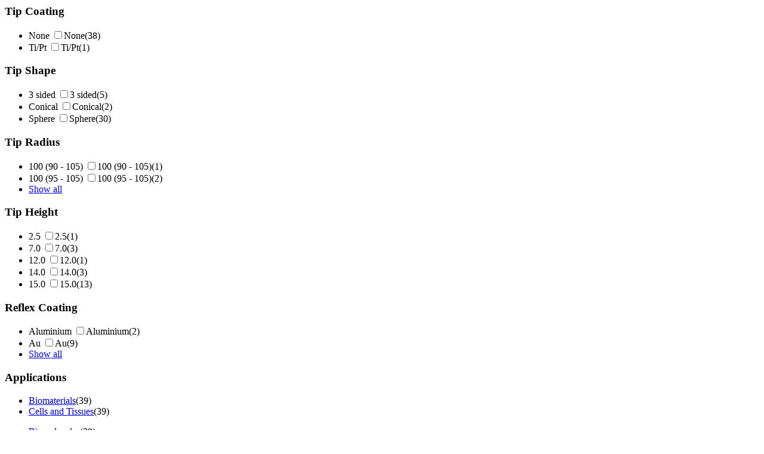

--- FILE ---
content_type: text/html;charset=utf-8
request_url: https://estore.oxinst.com/INTERSHOP/web/WFS/Oxinst-US-Site/en_US/-/USD/ViewCategoryFilters-CategoryFiltersAjaxSubmit?CatalogCategoryID=&SearchParameter=%26%40QueryTerm%3D*%26Applications%3DBiomaterials_and_Cells%2Band%2BTissues%26ContextCategoryUUID%3D0yUKAQMGviAAAAF8YzM1gRcQ%26CustomerID%3DALL%26Manufacturer%3DAsylum%2BResearch_or_Nanotools_or_Nanoworld_or_Olympus_or_Rocky%2BMountain%26OnlineFlag%3D1%26%40Sort.CategoryPosition%3D0%26%40RelevanceSort%3D1%26%40Sort.UUID%3D0&PageSize=51&SortingAttribute=&CategoryName=Pro5&CatalogID=OXFORD
body_size: 3443
content:
<div class="filter-panel-category-filters"><div class="filter-group filter-group-ar"><h3 id="TipCoating" data-toggle="collapse" class="collapsed" href="#TipCoating_id">Tip Coating <span class="glyphicon glyphicon-chevron-right pull-right"></span></h3><ul class="filter-list filter-list-selected "></ul><ul class="filter-list clearfix collapse " id="TipCoating_id"><form name="dropdownForm" method="post" action="https://estore.oxinst.com/INTERSHOP/web/WFS/Oxinst-US-Site/en_US/-/USD/ViewCategoryFilters-CategoryFiltersAjaxSubmit" ><input type="hidden" name="CategoryName" value="Pro5" /> 
 
<input type="hidden" name="CatalogID" value="OXFORD" /> 
<input type="hidden" name="PageSize" value="51"><li class="filter-item  "><label class="filter-checkbox-label" for="None_id">None</label>
<input type="checkbox" name="SearchParameter" id="None_id" class="filter-checkbox" data-document-location="https://estore.oxinst.com/INTERSHOP/web/WFS/Oxinst-US-Site/en_US/-/USD/ViewCategoryFilters-CategoryFiltersAjaxSubmit?CatalogCategoryID=&SearchParameter=%26%40QueryTerm%3D*%26Applications%3DBiomaterials_and_Cells%2Band%2BTissues%26ContextCategoryUUID%3D0yUKAQMGviAAAAF8YzM1gRcQ%26CustomerID%3DALL%26Manufacturer%3DAsylum%2BResearch_or_Nanotools_or_Nanoworld_or_Olympus_or_Rocky%2BMountain%26OnlineFlag%3D1%26TipCoating%3DNone%26%40Sort.CategoryPosition%3D0%26%40RelevanceSort%3D1%26%40Sort.UUID%3D0&PageSize=51&SortingAttribute=&CategoryName=Pro5&CatalogID=OXFORD">None<span class="filter-count">(38)</span></li><li class="filter-item  "><label class="filter-checkbox-label" for="Ti&#47;Pt_id">Ti&#47;Pt</label>
<input type="checkbox" name="SearchParameter" id="Ti&#47;Pt_id" class="filter-checkbox" data-document-location="https://estore.oxinst.com/INTERSHOP/web/WFS/Oxinst-US-Site/en_US/-/USD/ViewCategoryFilters-CategoryFiltersAjaxSubmit?CatalogCategoryID=&SearchParameter=%26%40QueryTerm%3D*%26Applications%3DBiomaterials_and_Cells%2Band%2BTissues%26ContextCategoryUUID%3D0yUKAQMGviAAAAF8YzM1gRcQ%26CustomerID%3DALL%26Manufacturer%3DAsylum%2BResearch_or_Nanotools_or_Nanoworld_or_Olympus_or_Rocky%2BMountain%26OnlineFlag%3D1%26TipCoating%3DTi%252FPt%26%40Sort.CategoryPosition%3D0%26%40RelevanceSort%3D1%26%40Sort.UUID%3D0&PageSize=51&SortingAttribute=&CategoryName=Pro5&CatalogID=OXFORD">Ti&#47;Pt<span class="filter-count">(1)</span></li></form></ul></div><div class="filter-group filter-group-ar"><h3 id="TipShape" data-toggle="collapse" class="collapsed" href="#TipShape_id">Tip Shape <span class="glyphicon glyphicon-chevron-right pull-right"></span></h3><ul class="filter-list filter-list-selected "></ul><ul class="filter-list clearfix collapse " id="TipShape_id"><form name="dropdownForm" method="post" action="https://estore.oxinst.com/INTERSHOP/web/WFS/Oxinst-US-Site/en_US/-/USD/ViewCategoryFilters-CategoryFiltersAjaxSubmit" ><input type="hidden" name="CategoryName" value="Pro5" /> 
 
<input type="hidden" name="CatalogID" value="OXFORD" /> 
<input type="hidden" name="PageSize" value="51"><li class="filter-item  "><label class="filter-checkbox-label" for="3 sided_id">3 sided</label>
<input type="checkbox" name="SearchParameter" id="3 sided_id" class="filter-checkbox" data-document-location="https://estore.oxinst.com/INTERSHOP/web/WFS/Oxinst-US-Site/en_US/-/USD/ViewCategoryFilters-CategoryFiltersAjaxSubmit?CatalogCategoryID=&SearchParameter=%26%40QueryTerm%3D*%26Applications%3DBiomaterials_and_Cells%2Band%2BTissues%26ContextCategoryUUID%3D0yUKAQMGviAAAAF8YzM1gRcQ%26CustomerID%3DALL%26Manufacturer%3DAsylum%2BResearch_or_Nanotools_or_Nanoworld_or_Olympus_or_Rocky%2BMountain%26OnlineFlag%3D1%26TipShape%3D3%2Bsided%26%40Sort.CategoryPosition%3D0%26%40RelevanceSort%3D1%26%40Sort.UUID%3D0&PageSize=51&SortingAttribute=&CategoryName=Pro5&CatalogID=OXFORD">3 sided<span class="filter-count">(5)</span></li><li class="filter-item  "><label class="filter-checkbox-label" for="Conical_id">Conical</label>
<input type="checkbox" name="SearchParameter" id="Conical_id" class="filter-checkbox" data-document-location="https://estore.oxinst.com/INTERSHOP/web/WFS/Oxinst-US-Site/en_US/-/USD/ViewCategoryFilters-CategoryFiltersAjaxSubmit?CatalogCategoryID=&SearchParameter=%26%40QueryTerm%3D*%26Applications%3DBiomaterials_and_Cells%2Band%2BTissues%26ContextCategoryUUID%3D0yUKAQMGviAAAAF8YzM1gRcQ%26CustomerID%3DALL%26Manufacturer%3DAsylum%2BResearch_or_Nanotools_or_Nanoworld_or_Olympus_or_Rocky%2BMountain%26OnlineFlag%3D1%26TipShape%3DConical%26%40Sort.CategoryPosition%3D0%26%40RelevanceSort%3D1%26%40Sort.UUID%3D0&PageSize=51&SortingAttribute=&CategoryName=Pro5&CatalogID=OXFORD">Conical<span class="filter-count">(2)</span></li><li class="filter-item  "><label class="filter-checkbox-label" for="Sphere_id">Sphere</label>
<input type="checkbox" name="SearchParameter" id="Sphere_id" class="filter-checkbox" data-document-location="https://estore.oxinst.com/INTERSHOP/web/WFS/Oxinst-US-Site/en_US/-/USD/ViewCategoryFilters-CategoryFiltersAjaxSubmit?CatalogCategoryID=&SearchParameter=%26%40QueryTerm%3D*%26Applications%3DBiomaterials_and_Cells%2Band%2BTissues%26ContextCategoryUUID%3D0yUKAQMGviAAAAF8YzM1gRcQ%26CustomerID%3DALL%26Manufacturer%3DAsylum%2BResearch_or_Nanotools_or_Nanoworld_or_Olympus_or_Rocky%2BMountain%26OnlineFlag%3D1%26TipShape%3DSphere%26%40Sort.CategoryPosition%3D0%26%40RelevanceSort%3D1%26%40Sort.UUID%3D0&PageSize=51&SortingAttribute=&CategoryName=Pro5&CatalogID=OXFORD">Sphere<span class="filter-count">(30)</span></li></form></ul></div><div class="filter-group filter-group-ar"><h3 id="TipRadius" data-toggle="collapse" class="collapsed" href="#TipRadius_id">Tip Radius <span class="glyphicon glyphicon-chevron-right pull-right"></span></h3><ul class="filter-list filter-list-selected "></ul><ul class="filter-list clearfix collapse " id="TipRadius_id"><form name="dropdownForm" method="post" action="https://estore.oxinst.com/INTERSHOP/web/WFS/Oxinst-US-Site/en_US/-/USD/ViewCategoryFilters-CategoryFiltersAjaxSubmit" ><input type="hidden" name="CategoryName" value="Pro5" /> 
 
<input type="hidden" name="CatalogID" value="OXFORD" /> 
<input type="hidden" name="PageSize" value="51"><li class="filter-item  "><label class="filter-checkbox-label" for="100 (90 - 105)_id">100 (90 - 105)</label>
<input type="checkbox" name="SearchParameter" id="100 (90 - 105)_id" class="filter-checkbox" data-document-location="https://estore.oxinst.com/INTERSHOP/web/WFS/Oxinst-US-Site/en_US/-/USD/ViewCategoryFilters-CategoryFiltersAjaxSubmit?CatalogCategoryID=&SearchParameter=%26%40QueryTerm%3D*%26Applications%3DBiomaterials_and_Cells%2Band%2BTissues%26ContextCategoryUUID%3D0yUKAQMGviAAAAF8YzM1gRcQ%26CustomerID%3DALL%26Manufacturer%3DAsylum%2BResearch_or_Nanotools_or_Nanoworld_or_Olympus_or_Rocky%2BMountain%26OnlineFlag%3D1%26TipRadius%3D100%2B%252890%2B-%2B105%2529%26%40Sort.CategoryPosition%3D0%26%40RelevanceSort%3D1%26%40Sort.UUID%3D0&PageSize=51&SortingAttribute=&CategoryName=Pro5&CatalogID=OXFORD">100 (90 - 105)<span class="filter-count">(1)</span></li><li class="filter-item  "><label class="filter-checkbox-label" for="100 (95 - 105)_id">100 (95 - 105)</label>
<input type="checkbox" name="SearchParameter" id="100 (95 - 105)_id" class="filter-checkbox" data-document-location="https://estore.oxinst.com/INTERSHOP/web/WFS/Oxinst-US-Site/en_US/-/USD/ViewCategoryFilters-CategoryFiltersAjaxSubmit?CatalogCategoryID=&SearchParameter=%26%40QueryTerm%3D*%26Applications%3DBiomaterials_and_Cells%2Band%2BTissues%26ContextCategoryUUID%3D0yUKAQMGviAAAAF8YzM1gRcQ%26CustomerID%3DALL%26Manufacturer%3DAsylum%2BResearch_or_Nanotools_or_Nanoworld_or_Olympus_or_Rocky%2BMountain%26OnlineFlag%3D1%26TipRadius%3D100%2B%252895%2B-%2B105%2529%26%40Sort.CategoryPosition%3D0%26%40RelevanceSort%3D1%26%40Sort.UUID%3D0&PageSize=51&SortingAttribute=&CategoryName=Pro5&CatalogID=OXFORD">100 (95 - 105)<span class="filter-count">(2)</span></li><li class="filter-item"><a class="filter-item-name keepFilterOpen" href="https://estore.oxinst.com/INTERSHOP/web/WFS/Oxinst-US-Site/en_US/-/USD/ViewCategoryFilters-CategoryFiltersAjaxSubmit?CatalogCategoryID=&SearchParameter=%26%40QueryTerm%3D*%26Applications%3DBiomaterials_and_Cells%2Band%2BTissues%26ContextCategoryUUID%3D0yUKAQMGviAAAAF8YzM1gRcQ%26CustomerID%3DALL%26Manufacturer%3DAsylum%2BResearch_or_Nanotools_or_Nanoworld_or_Olympus_or_Rocky%2BMountain%26OnlineFlag%3D1%26%40GroupSize.TipRadius%3D0%26%40Sort.CategoryPosition%3D0%26%40RelevanceSort%3D1%26%40Sort.UUID%3D0&PageSize=51&SortingAttribute=&CategoryName=Pro5&CatalogID=OXFORD">Show all</a></li></form></ul></div><div class="filter-group filter-group-ar"><h3 id="TipHeight" data-toggle="collapse" class="collapsed" href="#TipHeight_id">Tip Height <span class="glyphicon glyphicon-chevron-right pull-right"></span></h3><ul class="filter-list filter-list-selected "></ul><ul class="filter-list clearfix collapse " id="TipHeight_id"><form name="dropdownForm" method="post" action="https://estore.oxinst.com/INTERSHOP/web/WFS/Oxinst-US-Site/en_US/-/USD/ViewCategoryFilters-CategoryFiltersAjaxSubmit" ><input type="hidden" name="CategoryName" value="Pro5" /> 
 
<input type="hidden" name="CatalogID" value="OXFORD" /> 
<input type="hidden" name="PageSize" value="51"><li class="filter-item  "><label class="filter-checkbox-label" for="2.5_id">2.5</label>
<input type="checkbox" name="SearchParameter" id="2.5_id" class="filter-checkbox" data-document-location="https://estore.oxinst.com/INTERSHOP/web/WFS/Oxinst-US-Site/en_US/-/USD/ViewCategoryFilters-CategoryFiltersAjaxSubmit?CatalogCategoryID=&SearchParameter=%26%40QueryTerm%3D*%26Applications%3DBiomaterials_and_Cells%2Band%2BTissues%26ContextCategoryUUID%3D0yUKAQMGviAAAAF8YzM1gRcQ%26CustomerID%3DALL%26Manufacturer%3DAsylum%2BResearch_or_Nanotools_or_Nanoworld_or_Olympus_or_Rocky%2BMountain%26OnlineFlag%3D1%26TipHeight%3D2.5%26%40Sort.CategoryPosition%3D0%26%40RelevanceSort%3D1%26%40Sort.UUID%3D0&PageSize=51&SortingAttribute=&CategoryName=Pro5&CatalogID=OXFORD">2.5<span class="filter-count">(1)</span></li><li class="filter-item  "><label class="filter-checkbox-label" for="7.0_id">7.0</label>
<input type="checkbox" name="SearchParameter" id="7.0_id" class="filter-checkbox" data-document-location="https://estore.oxinst.com/INTERSHOP/web/WFS/Oxinst-US-Site/en_US/-/USD/ViewCategoryFilters-CategoryFiltersAjaxSubmit?CatalogCategoryID=&SearchParameter=%26%40QueryTerm%3D*%26Applications%3DBiomaterials_and_Cells%2Band%2BTissues%26ContextCategoryUUID%3D0yUKAQMGviAAAAF8YzM1gRcQ%26CustomerID%3DALL%26Manufacturer%3DAsylum%2BResearch_or_Nanotools_or_Nanoworld_or_Olympus_or_Rocky%2BMountain%26OnlineFlag%3D1%26TipHeight%3D7.0%26%40Sort.CategoryPosition%3D0%26%40RelevanceSort%3D1%26%40Sort.UUID%3D0&PageSize=51&SortingAttribute=&CategoryName=Pro5&CatalogID=OXFORD">7.0<span class="filter-count">(3)</span></li><li class="filter-item  "><label class="filter-checkbox-label" for="12.0_id">12.0</label>
<input type="checkbox" name="SearchParameter" id="12.0_id" class="filter-checkbox" data-document-location="https://estore.oxinst.com/INTERSHOP/web/WFS/Oxinst-US-Site/en_US/-/USD/ViewCategoryFilters-CategoryFiltersAjaxSubmit?CatalogCategoryID=&SearchParameter=%26%40QueryTerm%3D*%26Applications%3DBiomaterials_and_Cells%2Band%2BTissues%26ContextCategoryUUID%3D0yUKAQMGviAAAAF8YzM1gRcQ%26CustomerID%3DALL%26Manufacturer%3DAsylum%2BResearch_or_Nanotools_or_Nanoworld_or_Olympus_or_Rocky%2BMountain%26OnlineFlag%3D1%26TipHeight%3D12.0%26%40Sort.CategoryPosition%3D0%26%40RelevanceSort%3D1%26%40Sort.UUID%3D0&PageSize=51&SortingAttribute=&CategoryName=Pro5&CatalogID=OXFORD">12.0<span class="filter-count">(1)</span></li><li class="filter-item  "><label class="filter-checkbox-label" for="14.0_id">14.0</label>
<input type="checkbox" name="SearchParameter" id="14.0_id" class="filter-checkbox" data-document-location="https://estore.oxinst.com/INTERSHOP/web/WFS/Oxinst-US-Site/en_US/-/USD/ViewCategoryFilters-CategoryFiltersAjaxSubmit?CatalogCategoryID=&SearchParameter=%26%40QueryTerm%3D*%26Applications%3DBiomaterials_and_Cells%2Band%2BTissues%26ContextCategoryUUID%3D0yUKAQMGviAAAAF8YzM1gRcQ%26CustomerID%3DALL%26Manufacturer%3DAsylum%2BResearch_or_Nanotools_or_Nanoworld_or_Olympus_or_Rocky%2BMountain%26OnlineFlag%3D1%26TipHeight%3D14.0%26%40Sort.CategoryPosition%3D0%26%40RelevanceSort%3D1%26%40Sort.UUID%3D0&PageSize=51&SortingAttribute=&CategoryName=Pro5&CatalogID=OXFORD">14.0<span class="filter-count">(3)</span></li><li class="filter-item  "><label class="filter-checkbox-label" for="15.0_id">15.0</label>
<input type="checkbox" name="SearchParameter" id="15.0_id" class="filter-checkbox" data-document-location="https://estore.oxinst.com/INTERSHOP/web/WFS/Oxinst-US-Site/en_US/-/USD/ViewCategoryFilters-CategoryFiltersAjaxSubmit?CatalogCategoryID=&SearchParameter=%26%40QueryTerm%3D*%26Applications%3DBiomaterials_and_Cells%2Band%2BTissues%26ContextCategoryUUID%3D0yUKAQMGviAAAAF8YzM1gRcQ%26CustomerID%3DALL%26Manufacturer%3DAsylum%2BResearch_or_Nanotools_or_Nanoworld_or_Olympus_or_Rocky%2BMountain%26OnlineFlag%3D1%26TipHeight%3D15.0%26%40Sort.CategoryPosition%3D0%26%40RelevanceSort%3D1%26%40Sort.UUID%3D0&PageSize=51&SortingAttribute=&CategoryName=Pro5&CatalogID=OXFORD">15.0<span class="filter-count">(13)</span></li></form></ul></div><div class="filter-group filter-group-ar"><h3 id="ReflexCoating" data-toggle="collapse" class="collapsed" href="#ReflexCoating_id">Reflex Coating <span class="glyphicon glyphicon-chevron-right pull-right"></span></h3><ul class="filter-list filter-list-selected "></ul><ul class="filter-list clearfix collapse " id="ReflexCoating_id"><form name="dropdownForm" method="post" action="https://estore.oxinst.com/INTERSHOP/web/WFS/Oxinst-US-Site/en_US/-/USD/ViewCategoryFilters-CategoryFiltersAjaxSubmit" ><input type="hidden" name="CategoryName" value="Pro5" /> 
 
<input type="hidden" name="CatalogID" value="OXFORD" /> 
<input type="hidden" name="PageSize" value="51"><li class="filter-item  "><label class="filter-checkbox-label" for="Aluminium_id">Aluminium</label>
<input type="checkbox" name="SearchParameter" id="Aluminium_id" class="filter-checkbox" data-document-location="https://estore.oxinst.com/INTERSHOP/web/WFS/Oxinst-US-Site/en_US/-/USD/ViewCategoryFilters-CategoryFiltersAjaxSubmit?CatalogCategoryID=&SearchParameter=%26%40QueryTerm%3D*%26Applications%3DBiomaterials_and_Cells%2Band%2BTissues%26ContextCategoryUUID%3D0yUKAQMGviAAAAF8YzM1gRcQ%26CustomerID%3DALL%26Manufacturer%3DAsylum%2BResearch_or_Nanotools_or_Nanoworld_or_Olympus_or_Rocky%2BMountain%26OnlineFlag%3D1%26ReflexCoating%3DAluminium%26%40Sort.CategoryPosition%3D0%26%40RelevanceSort%3D1%26%40Sort.UUID%3D0&PageSize=51&SortingAttribute=&CategoryName=Pro5&CatalogID=OXFORD">Aluminium<span class="filter-count">(2)</span></li><li class="filter-item  "><label class="filter-checkbox-label" for="Au_id">Au</label>
<input type="checkbox" name="SearchParameter" id="Au_id" class="filter-checkbox" data-document-location="https://estore.oxinst.com/INTERSHOP/web/WFS/Oxinst-US-Site/en_US/-/USD/ViewCategoryFilters-CategoryFiltersAjaxSubmit?CatalogCategoryID=&SearchParameter=%26%40QueryTerm%3D*%26Applications%3DBiomaterials_and_Cells%2Band%2BTissues%26ContextCategoryUUID%3D0yUKAQMGviAAAAF8YzM1gRcQ%26CustomerID%3DALL%26Manufacturer%3DAsylum%2BResearch_or_Nanotools_or_Nanoworld_or_Olympus_or_Rocky%2BMountain%26OnlineFlag%3D1%26ReflexCoating%3DAu%26%40Sort.CategoryPosition%3D0%26%40RelevanceSort%3D1%26%40Sort.UUID%3D0&PageSize=51&SortingAttribute=&CategoryName=Pro5&CatalogID=OXFORD">Au<span class="filter-count">(9)</span></li><li class="filter-item"><a class="filter-item-name keepFilterOpen" href="https://estore.oxinst.com/INTERSHOP/web/WFS/Oxinst-US-Site/en_US/-/USD/ViewCategoryFilters-CategoryFiltersAjaxSubmit?CatalogCategoryID=&SearchParameter=%26%40QueryTerm%3D*%26Applications%3DBiomaterials_and_Cells%2Band%2BTissues%26ContextCategoryUUID%3D0yUKAQMGviAAAAF8YzM1gRcQ%26CustomerID%3DALL%26Manufacturer%3DAsylum%2BResearch_or_Nanotools_or_Nanoworld_or_Olympus_or_Rocky%2BMountain%26OnlineFlag%3D1%26%40GroupSize.ReflexCoating%3D0%26%40Sort.CategoryPosition%3D0%26%40RelevanceSort%3D1%26%40Sort.UUID%3D0&PageSize=51&SortingAttribute=&CategoryName=Pro5&CatalogID=OXFORD">Show all</a></li></form></ul></div><div class="filter-group filter-group-ar"><h3 id="Applications" data-toggle="collapse" class="collapsed" href="#Applications_id">Applications <span class="glyphicon glyphicon-chevron-right pull-right"></span></h3><ul class="filter-list filter-list-selected "><li class="filter-item filter-selected  " ><a class="filter-item-name" href="https://estore.oxinst.com/INTERSHOP/web/WFS/Oxinst-US-Site/en_US/-/USD/ViewCategoryFilters-CategoryFiltersAjaxSubmit?CatalogCategoryID=&SearchParameter=%26%40QueryTerm%3D*%26Applications%3DCells%2Band%2BTissues%26ContextCategoryUUID%3D0yUKAQMGviAAAAF8YzM1gRcQ%26CustomerID%3DALL%26Manufacturer%3DAsylum%2BResearch_or_Nanotools_or_Nanoworld_or_Olympus_or_Rocky%2BMountain%26OnlineFlag%3D1%26%40Sort.CategoryPosition%3D0%26%40RelevanceSort%3D1%26%40Sort.UUID%3D0&PageSize=51&SortingAttribute=&CategoryName=Pro5&CatalogID=OXFORD">
<span class="icon-selected"></span>Biomaterials</a><span class="filter-count">(39)</span></li><li class="filter-item filter-selected  " ><a class="filter-item-name" href="https://estore.oxinst.com/INTERSHOP/web/WFS/Oxinst-US-Site/en_US/-/USD/ViewCategoryFilters-CategoryFiltersAjaxSubmit?CatalogCategoryID=&SearchParameter=%26%40QueryTerm%3D*%26Applications%3DBiomaterials%26ContextCategoryUUID%3D0yUKAQMGviAAAAF8YzM1gRcQ%26CustomerID%3DALL%26Manufacturer%3DAsylum%2BResearch_or_Nanotools_or_Nanoworld_or_Olympus_or_Rocky%2BMountain%26OnlineFlag%3D1%26%40Sort.CategoryPosition%3D0%26%40RelevanceSort%3D1%26%40Sort.UUID%3D0&PageSize=51&SortingAttribute=&CategoryName=Pro5&CatalogID=OXFORD">
<span class="icon-selected"></span>Cells and Tissues</a><span class="filter-count">(39)</span></li></ul><ul class="filter-list clearfix collapse " id="Applications_id"> 
<li class="filter-item  "><a class="filter-item-name" 
data-testing-id="filter-link-Biomolecules"
href="https://estore.oxinst.com/INTERSHOP/web/WFS/Oxinst-US-Site/en_US/-/USD/ViewCategoryFilters-CategoryFiltersAjaxSubmit?CatalogCategoryID=&SearchParameter=%26%40QueryTerm%3D*%26Applications%3DBiomaterials_and_Biomolecules_and_Cells%2Band%2BTissues%26ContextCategoryUUID%3D0yUKAQMGviAAAAF8YzM1gRcQ%26CustomerID%3DALL%26Manufacturer%3DAsylum%2BResearch_or_Nanotools_or_Nanoworld_or_Olympus_or_Rocky%2BMountain%26OnlineFlag%3D1%26%40Sort.CategoryPosition%3D0%26%40RelevanceSort%3D1%26%40Sort.UUID%3D0&PageSize=51&SortingAttribute=&CategoryName=Pro5&CatalogID=OXFORD"><span class="icon-notselected"></span>Biomolecules</a><span class="filter-count">(39)</span></li> 
<li class="filter-item  "><a class="filter-item-name" 
data-testing-id="filter-link-Energy Storage"
href="https://estore.oxinst.com/INTERSHOP/web/WFS/Oxinst-US-Site/en_US/-/USD/ViewCategoryFilters-CategoryFiltersAjaxSubmit?CatalogCategoryID=&SearchParameter=%26%40QueryTerm%3D*%26Applications%3DBiomaterials_and_Cells%2Band%2BTissues_and_Energy%2BStorage%26ContextCategoryUUID%3D0yUKAQMGviAAAAF8YzM1gRcQ%26CustomerID%3DALL%26Manufacturer%3DAsylum%2BResearch_or_Nanotools_or_Nanoworld_or_Olympus_or_Rocky%2BMountain%26OnlineFlag%3D1%26%40Sort.CategoryPosition%3D0%26%40RelevanceSort%3D1%26%40Sort.UUID%3D0&PageSize=51&SortingAttribute=&CategoryName=Pro5&CatalogID=OXFORD"><span class="icon-notselected"></span>Energy Storage</a><span class="filter-count">(4)</span></li><li class="filter-item  "><a class="filter-item-name" 
data-testing-id="filter-link-Food Science"
href="https://estore.oxinst.com/INTERSHOP/web/WFS/Oxinst-US-Site/en_US/-/USD/ViewCategoryFilters-CategoryFiltersAjaxSubmit?CatalogCategoryID=&SearchParameter=%26%40QueryTerm%3D*%26Applications%3DBiomaterials_and_Cells%2Band%2BTissues_and_Food%2BScience%26ContextCategoryUUID%3D0yUKAQMGviAAAAF8YzM1gRcQ%26CustomerID%3DALL%26Manufacturer%3DAsylum%2BResearch_or_Nanotools_or_Nanoworld_or_Olympus_or_Rocky%2BMountain%26OnlineFlag%3D1%26%40Sort.CategoryPosition%3D0%26%40RelevanceSort%3D1%26%40Sort.UUID%3D0&PageSize=51&SortingAttribute=&CategoryName=Pro5&CatalogID=OXFORD"><span class="icon-notselected"></span>Food Science</a><span class="filter-count">(39)</span></li><li class="filter-item  "><a class="filter-item-name" 
data-testing-id="filter-link-Graphene &#47; 2D Materials"
href="https://estore.oxinst.com/INTERSHOP/web/WFS/Oxinst-US-Site/en_US/-/USD/ViewCategoryFilters-CategoryFiltersAjaxSubmit?CatalogCategoryID=&SearchParameter=%26%40QueryTerm%3D*%26Applications%3DBiomaterials_and_Cells%2Band%2BTissues_and_Graphene%2B%252F%2B2D%2BMaterials%26ContextCategoryUUID%3D0yUKAQMGviAAAAF8YzM1gRcQ%26CustomerID%3DALL%26Manufacturer%3DAsylum%2BResearch_or_Nanotools_or_Nanoworld_or_Olympus_or_Rocky%2BMountain%26OnlineFlag%3D1%26%40Sort.CategoryPosition%3D0%26%40RelevanceSort%3D1%26%40Sort.UUID%3D0&PageSize=51&SortingAttribute=&CategoryName=Pro5&CatalogID=OXFORD"><span class="icon-notselected"></span>Graphene &#47; 2D Materials</a><span class="filter-count">(3)</span></li><li class="filter-item  "><a class="filter-item-name" 
data-testing-id="filter-link-Polymers"
href="https://estore.oxinst.com/INTERSHOP/web/WFS/Oxinst-US-Site/en_US/-/USD/ViewCategoryFilters-CategoryFiltersAjaxSubmit?CatalogCategoryID=&SearchParameter=%26%40QueryTerm%3D*%26Applications%3DBiomaterials_and_Cells%2Band%2BTissues_and_Polymers%26ContextCategoryUUID%3D0yUKAQMGviAAAAF8YzM1gRcQ%26CustomerID%3DALL%26Manufacturer%3DAsylum%2BResearch_or_Nanotools_or_Nanoworld_or_Olympus_or_Rocky%2BMountain%26OnlineFlag%3D1%26%40Sort.CategoryPosition%3D0%26%40RelevanceSort%3D1%26%40Sort.UUID%3D0&PageSize=51&SortingAttribute=&CategoryName=Pro5&CatalogID=OXFORD"><span class="icon-notselected"></span>Polymers</a><span class="filter-count">(37)</span></li><li class="filter-item  "><a class="filter-item-name" 
data-testing-id="filter-link-Semiconductors &#47; Microelectronics"
href="https://estore.oxinst.com/INTERSHOP/web/WFS/Oxinst-US-Site/en_US/-/USD/ViewCategoryFilters-CategoryFiltersAjaxSubmit?CatalogCategoryID=&SearchParameter=%26%40QueryTerm%3D*%26Applications%3DBiomaterials_and_Cells%2Band%2BTissues_and_Semiconductors%2B%252F%2BMicroelectronics%26ContextCategoryUUID%3D0yUKAQMGviAAAAF8YzM1gRcQ%26CustomerID%3DALL%26Manufacturer%3DAsylum%2BResearch_or_Nanotools_or_Nanoworld_or_Olympus_or_Rocky%2BMountain%26OnlineFlag%3D1%26%40Sort.CategoryPosition%3D0%26%40RelevanceSort%3D1%26%40Sort.UUID%3D0&PageSize=51&SortingAttribute=&CategoryName=Pro5&CatalogID=OXFORD"><span class="icon-notselected"></span>Semiconductors &#47; Microelectronics</a><span class="filter-count">(2)</span></li><li class="filter-item  "><a class="filter-item-name" 
data-testing-id="filter-link-Solar &#47; Photovoltaics"
href="https://estore.oxinst.com/INTERSHOP/web/WFS/Oxinst-US-Site/en_US/-/USD/ViewCategoryFilters-CategoryFiltersAjaxSubmit?CatalogCategoryID=&SearchParameter=%26%40QueryTerm%3D*%26Applications%3DBiomaterials_and_Cells%2Band%2BTissues_and_Solar%2B%252F%2BPhotovoltaics%26ContextCategoryUUID%3D0yUKAQMGviAAAAF8YzM1gRcQ%26CustomerID%3DALL%26Manufacturer%3DAsylum%2BResearch_or_Nanotools_or_Nanoworld_or_Olympus_or_Rocky%2BMountain%26OnlineFlag%3D1%26%40Sort.CategoryPosition%3D0%26%40RelevanceSort%3D1%26%40Sort.UUID%3D0&PageSize=51&SortingAttribute=&CategoryName=Pro5&CatalogID=OXFORD"><span class="icon-notselected"></span>Solar &#47; Photovoltaics</a><span class="filter-count">(4)</span></li><li class="filter-item  "><a class="filter-item-name" 
data-testing-id="filter-link-Thin Films"
href="https://estore.oxinst.com/INTERSHOP/web/WFS/Oxinst-US-Site/en_US/-/USD/ViewCategoryFilters-CategoryFiltersAjaxSubmit?CatalogCategoryID=&SearchParameter=%26%40QueryTerm%3D*%26Applications%3DBiomaterials_and_Cells%2Band%2BTissues_and_Thin%2BFilms%26ContextCategoryUUID%3D0yUKAQMGviAAAAF8YzM1gRcQ%26CustomerID%3DALL%26Manufacturer%3DAsylum%2BResearch_or_Nanotools_or_Nanoworld_or_Olympus_or_Rocky%2BMountain%26OnlineFlag%3D1%26%40Sort.CategoryPosition%3D0%26%40RelevanceSort%3D1%26%40Sort.UUID%3D0&PageSize=51&SortingAttribute=&CategoryName=Pro5&CatalogID=OXFORD"><span class="icon-notselected"></span>Thin Films</a><span class="filter-count">(3)</span></li></ul></div><div class="filter-group filter-group-SpringConstantGroup filter-group-fromTo clearfix">
<h3>Spring Constant</h3>
<ul><li class="filter-group-ar"><h3 id="SpringConstant"  href="#SpringConstant_id">from </h3><ul class="filter-list filter-list-selected "></ul><ul class="filter-list clearfix  " id="SpringConstant_id"><form name="dropdownForm" data-submit-form-handler="change" method="post" action="https://estore.oxinst.com/INTERSHOP/web/WFS/Oxinst-US-Site/en_US/-/USD/ViewCategoryFilters-CategoryFiltersAjaxSubmit" ><input type="hidden" name="CategoryName" value="Pro5" /> 
 
<input type="hidden" name="CatalogID" value="OXFORD" /> 
<input type="hidden" name="PageSize" value="51"><select name="SearchParameter" class="ws-submit-search-param form-control">
<option value=""></option><li class="filter-item  "><option value="&amp;@QueryTerm=*&amp;Applications=Biomaterials_and_Cells+and+Tissues&amp;ContextCategoryUUID=0yUKAQMGviAAAAF8YzM1gRcQ&amp;CustomerID=ALL&amp;Manufacturer=Asylum+Research_or_Nanotools_or_Nanoworld_or_Olympus_or_Rocky+Mountain&amp;OnlineFlag=1&amp;SpringConstant=%5B0.0+TO+*%5D&amp;@Sort.CategoryPosition=0&amp;@RelevanceSort=1&amp;@Sort.UUID=0">0</option><span class="filter-count">(21)</span></li><li class="filter-item  "><option value="&amp;@QueryTerm=*&amp;Applications=Biomaterials_and_Cells+and+Tissues&amp;ContextCategoryUUID=0yUKAQMGviAAAAF8YzM1gRcQ&amp;CustomerID=ALL&amp;Manufacturer=Asylum+Research_or_Nanotools_or_Nanoworld_or_Olympus_or_Rocky+Mountain&amp;OnlineFlag=1&amp;SpringConstant=%5B0.5+TO+*%5D&amp;@Sort.CategoryPosition=0&amp;@RelevanceSort=1&amp;@Sort.UUID=0">0.5</option><span class="filter-count">(7)</span></li><li class="filter-item  "><option value="&amp;@QueryTerm=*&amp;Applications=Biomaterials_and_Cells+and+Tissues&amp;ContextCategoryUUID=0yUKAQMGviAAAAF8YzM1gRcQ&amp;CustomerID=ALL&amp;Manufacturer=Asylum+Research_or_Nanotools_or_Nanoworld_or_Olympus_or_Rocky+Mountain&amp;OnlineFlag=1&amp;SpringConstant=%5B1.0+TO+*%5D&amp;@Sort.CategoryPosition=0&amp;@RelevanceSort=1&amp;@Sort.UUID=0">1</option><span class="filter-count">(7)</span></li><li class="filter-item  "><option value="&amp;@QueryTerm=*&amp;Applications=Biomaterials_and_Cells+and+Tissues&amp;ContextCategoryUUID=0yUKAQMGviAAAAF8YzM1gRcQ&amp;CustomerID=ALL&amp;Manufacturer=Asylum+Research_or_Nanotools_or_Nanoworld_or_Olympus_or_Rocky+Mountain&amp;OnlineFlag=1&amp;SpringConstant=%5B10.0+TO+*%5D&amp;@Sort.CategoryPosition=0&amp;@RelevanceSort=1&amp;@Sort.UUID=0">10</option><span class="filter-count">(1)</span></li><li class="filter-item  "><option value="&amp;@QueryTerm=*&amp;Applications=Biomaterials_and_Cells+and+Tissues&amp;ContextCategoryUUID=0yUKAQMGviAAAAF8YzM1gRcQ&amp;CustomerID=ALL&amp;Manufacturer=Asylum+Research_or_Nanotools_or_Nanoworld_or_Olympus_or_Rocky+Mountain&amp;OnlineFlag=1&amp;SpringConstant=%5B50.0+TO+*%5D&amp;@Sort.CategoryPosition=0&amp;@RelevanceSort=1&amp;@Sort.UUID=0">50</option><span class="filter-count">(1)</span></li></select>
<noscript>
<button type="submit">Filter</button>
</noscript></form></ul></li><li class="filter-group-ar"><h3 id="SpringConstantTo"  href="#SpringConstantTo_id">to </h3><ul class="filter-list filter-list-selected "></ul><ul class="filter-list clearfix  " id="SpringConstantTo_id"><form name="dropdownForm" data-submit-form-handler="change" method="post" action="https://estore.oxinst.com/INTERSHOP/web/WFS/Oxinst-US-Site/en_US/-/USD/ViewCategoryFilters-CategoryFiltersAjaxSubmit" ><input type="hidden" name="CategoryName" value="Pro5" /> 
 
<input type="hidden" name="CatalogID" value="OXFORD" /> 
<input type="hidden" name="PageSize" value="51"><select name="SearchParameter" class="ws-submit-search-param form-control">
<option value=""></option><li class="filter-item  "><option value="&amp;@QueryTerm=*&amp;Applications=Biomaterials_and_Cells+and+Tissues&amp;ContextCategoryUUID=0yUKAQMGviAAAAF8YzM1gRcQ&amp;CustomerID=ALL&amp;Manufacturer=Asylum+Research_or_Nanotools_or_Nanoworld_or_Olympus_or_Rocky+Mountain&amp;OnlineFlag=1&amp;SpringConstantTo=%5B*+TO+0.5%5D&amp;@Sort.CategoryPosition=0&amp;@RelevanceSort=1&amp;@Sort.UUID=0">0.5</option><span class="filter-count">(14)</span></li><li class="filter-item  "><option value="&amp;@QueryTerm=*&amp;Applications=Biomaterials_and_Cells+and+Tissues&amp;ContextCategoryUUID=0yUKAQMGviAAAAF8YzM1gRcQ&amp;CustomerID=ALL&amp;Manufacturer=Asylum+Research_or_Nanotools_or_Nanoworld_or_Olympus_or_Rocky+Mountain&amp;OnlineFlag=1&amp;SpringConstantTo=%5B*+TO+1.0%5D&amp;@Sort.CategoryPosition=0&amp;@RelevanceSort=1&amp;@Sort.UUID=0">1</option><span class="filter-count">(14)</span></li><li class="filter-item  "><option value="&amp;@QueryTerm=*&amp;Applications=Biomaterials_and_Cells+and+Tissues&amp;ContextCategoryUUID=0yUKAQMGviAAAAF8YzM1gRcQ&amp;CustomerID=ALL&amp;Manufacturer=Asylum+Research_or_Nanotools_or_Nanoworld_or_Olympus_or_Rocky+Mountain&amp;OnlineFlag=1&amp;SpringConstantTo=%5B*+TO+10.0%5D&amp;@Sort.CategoryPosition=0&amp;@RelevanceSort=1&amp;@Sort.UUID=0">10</option><span class="filter-count">(20)</span></li><li class="filter-item  "><option value="&amp;@QueryTerm=*&amp;Applications=Biomaterials_and_Cells+and+Tissues&amp;ContextCategoryUUID=0yUKAQMGviAAAAF8YzM1gRcQ&amp;CustomerID=ALL&amp;Manufacturer=Asylum+Research_or_Nanotools_or_Nanoworld_or_Olympus_or_Rocky+Mountain&amp;OnlineFlag=1&amp;SpringConstantTo=%5B*+TO+50.0%5D&amp;@Sort.CategoryPosition=0&amp;@RelevanceSort=1&amp;@Sort.UUID=0">50</option><span class="filter-count">(20)</span></li><li class="filter-item  "><option value="&amp;@QueryTerm=*&amp;Applications=Biomaterials_and_Cells+and+Tissues&amp;ContextCategoryUUID=0yUKAQMGviAAAAF8YzM1gRcQ&amp;CustomerID=ALL&amp;Manufacturer=Asylum+Research_or_Nanotools_or_Nanoworld_or_Olympus_or_Rocky+Mountain&amp;OnlineFlag=1&amp;SpringConstantTo=%5B*+TO+100.0%5D&amp;@Sort.CategoryPosition=0&amp;@RelevanceSort=1&amp;@Sort.UUID=0">100</option><span class="filter-count">(21)</span></li><li class="filter-item  "><option value="&amp;@QueryTerm=*&amp;Applications=Biomaterials_and_Cells+and+Tissues&amp;ContextCategoryUUID=0yUKAQMGviAAAAF8YzM1gRcQ&amp;CustomerID=ALL&amp;Manufacturer=Asylum+Research_or_Nanotools_or_Nanoworld_or_Olympus_or_Rocky+Mountain&amp;OnlineFlag=1&amp;SpringConstantTo=%5B*+TO+500.0%5D&amp;@Sort.CategoryPosition=0&amp;@RelevanceSort=1&amp;@Sort.UUID=0">500</option><span class="filter-count">(21)</span></li></select>
<noscript>
<button type="submit">Filter</button>
</noscript></form></ul></li></ul>
</div><div class="filter-group filter-group-FrequencyGroup filter-group-fromTo clearfix">
<h3>Frequency</h3>
<ul><li class="filter-group-ar"><h3 id="Frequency"  href="#Frequency_id">from </h3><ul class="filter-list filter-list-selected "></ul><ul class="filter-list clearfix  " id="Frequency_id"><form name="dropdownForm" data-submit-form-handler="change" method="post" action="https://estore.oxinst.com/INTERSHOP/web/WFS/Oxinst-US-Site/en_US/-/USD/ViewCategoryFilters-CategoryFiltersAjaxSubmit" ><input type="hidden" name="CategoryName" value="Pro5" /> 
 
<input type="hidden" name="CatalogID" value="OXFORD" /> 
<input type="hidden" name="PageSize" value="51"><select name="SearchParameter" class="ws-submit-search-param form-control">
<option value=""></option><li class="filter-item  "><option value="&amp;@QueryTerm=*&amp;Applications=Biomaterials_and_Cells+and+Tissues&amp;ContextCategoryUUID=0yUKAQMGviAAAAF8YzM1gRcQ&amp;CustomerID=ALL&amp;Frequency=%5B0.0+TO+*%5D&amp;Manufacturer=Asylum+Research_or_Nanotools_or_Nanoworld_or_Olympus_or_Rocky+Mountain&amp;OnlineFlag=1&amp;@Sort.CategoryPosition=0&amp;@RelevanceSort=1&amp;@Sort.UUID=0">0</option><span class="filter-count">(18)</span></li><li class="filter-item  "><option value="&amp;@QueryTerm=*&amp;Applications=Biomaterials_and_Cells+and+Tissues&amp;ContextCategoryUUID=0yUKAQMGviAAAAF8YzM1gRcQ&amp;CustomerID=ALL&amp;Frequency=%5B10.0+TO+*%5D&amp;Manufacturer=Asylum+Research_or_Nanotools_or_Nanoworld_or_Olympus_or_Rocky+Mountain&amp;OnlineFlag=1&amp;@Sort.CategoryPosition=0&amp;@RelevanceSort=1&amp;@Sort.UUID=0">10</option><span class="filter-count">(18)</span></li><li class="filter-item  "><option value="&amp;@QueryTerm=*&amp;Applications=Biomaterials_and_Cells+and+Tissues&amp;ContextCategoryUUID=0yUKAQMGviAAAAF8YzM1gRcQ&amp;CustomerID=ALL&amp;Frequency=%5B50.0+TO+*%5D&amp;Manufacturer=Asylum+Research_or_Nanotools_or_Nanoworld_or_Olympus_or_Rocky+Mountain&amp;OnlineFlag=1&amp;@Sort.CategoryPosition=0&amp;@RelevanceSort=1&amp;@Sort.UUID=0">50</option><span class="filter-count">(9)</span></li><li class="filter-item  "><option value="&amp;@QueryTerm=*&amp;Applications=Biomaterials_and_Cells+and+Tissues&amp;ContextCategoryUUID=0yUKAQMGviAAAAF8YzM1gRcQ&amp;CustomerID=ALL&amp;Frequency=%5B100.0+TO+*%5D&amp;Manufacturer=Asylum+Research_or_Nanotools_or_Nanoworld_or_Olympus_or_Rocky+Mountain&amp;OnlineFlag=1&amp;@Sort.CategoryPosition=0&amp;@RelevanceSort=1&amp;@Sort.UUID=0">100</option><span class="filter-count">(3)</span></li><li class="filter-item  "><option value="&amp;@QueryTerm=*&amp;Applications=Biomaterials_and_Cells+and+Tissues&amp;ContextCategoryUUID=0yUKAQMGviAAAAF8YzM1gRcQ&amp;CustomerID=ALL&amp;Frequency=%5B150.0+TO+*%5D&amp;Manufacturer=Asylum+Research_or_Nanotools_or_Nanoworld_or_Olympus_or_Rocky+Mountain&amp;OnlineFlag=1&amp;@Sort.CategoryPosition=0&amp;@RelevanceSort=1&amp;@Sort.UUID=0">150</option><span class="filter-count">(2)</span></li><li class="filter-item  "><option value="&amp;@QueryTerm=*&amp;Applications=Biomaterials_and_Cells+and+Tissues&amp;ContextCategoryUUID=0yUKAQMGviAAAAF8YzM1gRcQ&amp;CustomerID=ALL&amp;Frequency=%5B200.0+TO+*%5D&amp;Manufacturer=Asylum+Research_or_Nanotools_or_Nanoworld_or_Olympus_or_Rocky+Mountain&amp;OnlineFlag=1&amp;@Sort.CategoryPosition=0&amp;@RelevanceSort=1&amp;@Sort.UUID=0">200</option><span class="filter-count">(2)</span></li><li class="filter-item  "><option value="&amp;@QueryTerm=*&amp;Applications=Biomaterials_and_Cells+and+Tissues&amp;ContextCategoryUUID=0yUKAQMGviAAAAF8YzM1gRcQ&amp;CustomerID=ALL&amp;Frequency=%5B500.0+TO+*%5D&amp;Manufacturer=Asylum+Research_or_Nanotools_or_Nanoworld_or_Olympus_or_Rocky+Mountain&amp;OnlineFlag=1&amp;@Sort.CategoryPosition=0&amp;@RelevanceSort=1&amp;@Sort.UUID=0">500</option><span class="filter-count">(2)</span></li><li class="filter-item  "><option value="&amp;@QueryTerm=*&amp;Applications=Biomaterials_and_Cells+and+Tissues&amp;ContextCategoryUUID=0yUKAQMGviAAAAF8YzM1gRcQ&amp;CustomerID=ALL&amp;Frequency=%5B1000.0+TO+*%5D&amp;Manufacturer=Asylum+Research_or_Nanotools_or_Nanoworld_or_Olympus_or_Rocky+Mountain&amp;OnlineFlag=1&amp;@Sort.CategoryPosition=0&amp;@RelevanceSort=1&amp;@Sort.UUID=0">1000</option><span class="filter-count">(2)</span></li></select>
<noscript>
<button type="submit">Filter</button>
</noscript></form></ul></li><li class="filter-group-ar"><h3 id="FrequencyTo"  href="#FrequencyTo_id">to </h3><ul class="filter-list filter-list-selected "></ul><ul class="filter-list clearfix  " id="FrequencyTo_id"><form name="dropdownForm" data-submit-form-handler="change" method="post" action="https://estore.oxinst.com/INTERSHOP/web/WFS/Oxinst-US-Site/en_US/-/USD/ViewCategoryFilters-CategoryFiltersAjaxSubmit" ><input type="hidden" name="CategoryName" value="Pro5" /> 
 
<input type="hidden" name="CatalogID" value="OXFORD" /> 
<input type="hidden" name="PageSize" value="51"><select name="SearchParameter" class="ws-submit-search-param form-control">
<option value=""></option><li class="filter-item  "><option value="&amp;@QueryTerm=*&amp;Applications=Biomaterials_and_Cells+and+Tissues&amp;ContextCategoryUUID=0yUKAQMGviAAAAF8YzM1gRcQ&amp;CustomerID=ALL&amp;FrequencyTo=%5B*+TO+50.0%5D&amp;Manufacturer=Asylum+Research_or_Nanotools_or_Nanoworld_or_Olympus_or_Rocky+Mountain&amp;OnlineFlag=1&amp;@Sort.CategoryPosition=0&amp;@RelevanceSort=1&amp;@Sort.UUID=0">50</option><span class="filter-count">(9)</span></li><li class="filter-item  "><option value="&amp;@QueryTerm=*&amp;Applications=Biomaterials_and_Cells+and+Tissues&amp;ContextCategoryUUID=0yUKAQMGviAAAAF8YzM1gRcQ&amp;CustomerID=ALL&amp;FrequencyTo=%5B*+TO+100.0%5D&amp;Manufacturer=Asylum+Research_or_Nanotools_or_Nanoworld_or_Olympus_or_Rocky+Mountain&amp;OnlineFlag=1&amp;@Sort.CategoryPosition=0&amp;@RelevanceSort=1&amp;@Sort.UUID=0">100</option><span class="filter-count">(15)</span></li><li class="filter-item  "><option value="&amp;@QueryTerm=*&amp;Applications=Biomaterials_and_Cells+and+Tissues&amp;ContextCategoryUUID=0yUKAQMGviAAAAF8YzM1gRcQ&amp;CustomerID=ALL&amp;FrequencyTo=%5B*+TO+150.0%5D&amp;Manufacturer=Asylum+Research_or_Nanotools_or_Nanoworld_or_Olympus_or_Rocky+Mountain&amp;OnlineFlag=1&amp;@Sort.CategoryPosition=0&amp;@RelevanceSort=1&amp;@Sort.UUID=0">150</option><span class="filter-count">(16)</span></li><li class="filter-item  "><option value="&amp;@QueryTerm=*&amp;Applications=Biomaterials_and_Cells+and+Tissues&amp;ContextCategoryUUID=0yUKAQMGviAAAAF8YzM1gRcQ&amp;CustomerID=ALL&amp;FrequencyTo=%5B*+TO+200.0%5D&amp;Manufacturer=Asylum+Research_or_Nanotools_or_Nanoworld_or_Olympus_or_Rocky+Mountain&amp;OnlineFlag=1&amp;@Sort.CategoryPosition=0&amp;@RelevanceSort=1&amp;@Sort.UUID=0">200</option><span class="filter-count">(16)</span></li><li class="filter-item  "><option value="&amp;@QueryTerm=*&amp;Applications=Biomaterials_and_Cells+and+Tissues&amp;ContextCategoryUUID=0yUKAQMGviAAAAF8YzM1gRcQ&amp;CustomerID=ALL&amp;FrequencyTo=%5B*+TO+500.0%5D&amp;Manufacturer=Asylum+Research_or_Nanotools_or_Nanoworld_or_Olympus_or_Rocky+Mountain&amp;OnlineFlag=1&amp;@Sort.CategoryPosition=0&amp;@RelevanceSort=1&amp;@Sort.UUID=0">500</option><span class="filter-count">(16)</span></li><li class="filter-item  "><option value="&amp;@QueryTerm=*&amp;Applications=Biomaterials_and_Cells+and+Tissues&amp;ContextCategoryUUID=0yUKAQMGviAAAAF8YzM1gRcQ&amp;CustomerID=ALL&amp;FrequencyTo=%5B*+TO+1000.0%5D&amp;Manufacturer=Asylum+Research_or_Nanotools_or_Nanoworld_or_Olympus_or_Rocky+Mountain&amp;OnlineFlag=1&amp;@Sort.CategoryPosition=0&amp;@RelevanceSort=1&amp;@Sort.UUID=0">1000</option><span class="filter-count">(16)</span></li><li class="filter-item  "><option value="&amp;@QueryTerm=*&amp;Applications=Biomaterials_and_Cells+and+Tissues&amp;ContextCategoryUUID=0yUKAQMGviAAAAF8YzM1gRcQ&amp;CustomerID=ALL&amp;FrequencyTo=%5B*+TO+2000.0%5D&amp;Manufacturer=Asylum+Research_or_Nanotools_or_Nanoworld_or_Olympus_or_Rocky+Mountain&amp;OnlineFlag=1&amp;@Sort.CategoryPosition=0&amp;@RelevanceSort=1&amp;@Sort.UUID=0">2000</option><span class="filter-count">(18)</span></li><li class="filter-item  "><option value="&amp;@QueryTerm=*&amp;Applications=Biomaterials_and_Cells+and+Tissues&amp;ContextCategoryUUID=0yUKAQMGviAAAAF8YzM1gRcQ&amp;CustomerID=ALL&amp;FrequencyTo=%5B*+TO+5000.0%5D&amp;Manufacturer=Asylum+Research_or_Nanotools_or_Nanoworld_or_Olympus_or_Rocky+Mountain&amp;OnlineFlag=1&amp;@Sort.CategoryPosition=0&amp;@RelevanceSort=1&amp;@Sort.UUID=0">5000</option><span class="filter-count">(18)</span></li></select>
<noscript>
<button type="submit">Filter</button>
</noscript></form></ul></li></ul>
</div><div class="filter-group filter-group-ImagingModes clearfix">
<h3>Imaging Modes</h3>
<ul><li class="filter-group-ar"><h3 id="ImagingModes" data-toggle="collapse" class="collapsed" href="#ImagingModes_id">By Imaging Mode <span class="glyphicon glyphicon-chevron-right pull-right"></span></h3><ul class="filter-list filter-list-selected "></ul><ul class="filter-list clearfix collapse " id="ImagingModes_id"><li class="filter-item  "><a class="filter-item-name" 
data-testing-id="filter-link-AM-FM Viscoelastic Mapping"
href="https://estore.oxinst.com/INTERSHOP/web/WFS/Oxinst-US-Site/en_US/-/USD/ViewCategoryFilters-CategoryFiltersAjaxSubmit?CatalogCategoryID=&SearchParameter=%26%40QueryTerm%3D*%26Applications%3DBiomaterials_and_Cells%2Band%2BTissues%26ContextCategoryUUID%3D0yUKAQMGviAAAAF8YzM1gRcQ%26CustomerID%3DALL%26ImagingModes%3DAM-FM%2BViscoelastic%2BMapping%26Manufacturer%3DAsylum%2BResearch_or_Nanotools_or_Nanoworld_or_Olympus_or_Rocky%2BMountain%26OnlineFlag%3D1%26%40Sort.CategoryPosition%3D0%26%40RelevanceSort%3D1%26%40Sort.UUID%3D0&PageSize=51&SortingAttribute=&CategoryName=Pro5&CatalogID=OXFORD"><span class="icon-notselected"></span>AM-FM Viscoelastic Mapping</a><span class="filter-count">(4)</span></li><li class="filter-item  "><a class="filter-item-name" 
data-testing-id="filter-link-Bimodal DualAC"
href="https://estore.oxinst.com/INTERSHOP/web/WFS/Oxinst-US-Site/en_US/-/USD/ViewCategoryFilters-CategoryFiltersAjaxSubmit?CatalogCategoryID=&SearchParameter=%26%40QueryTerm%3D*%26Applications%3DBiomaterials_and_Cells%2Band%2BTissues%26ContextCategoryUUID%3D0yUKAQMGviAAAAF8YzM1gRcQ%26CustomerID%3DALL%26ImagingModes%3DBimodal%2BDualAC%26Manufacturer%3DAsylum%2BResearch_or_Nanotools_or_Nanoworld_or_Olympus_or_Rocky%2BMountain%26OnlineFlag%3D1%26%40Sort.CategoryPosition%3D0%26%40RelevanceSort%3D1%26%40Sort.UUID%3D0&PageSize=51&SortingAttribute=&CategoryName=Pro5&CatalogID=OXFORD"><span class="icon-notselected"></span>Bimodal DualAC</a><span class="filter-count">(4)</span></li><li class="filter-item  "><a class="filter-item-name" 
data-testing-id="filter-link-Cantilever Indentation"
href="https://estore.oxinst.com/INTERSHOP/web/WFS/Oxinst-US-Site/en_US/-/USD/ViewCategoryFilters-CategoryFiltersAjaxSubmit?CatalogCategoryID=&SearchParameter=%26%40QueryTerm%3D*%26Applications%3DBiomaterials_and_Cells%2Band%2BTissues%26ContextCategoryUUID%3D0yUKAQMGviAAAAF8YzM1gRcQ%26CustomerID%3DALL%26ImagingModes%3DCantilever%2BIndentation%26Manufacturer%3DAsylum%2BResearch_or_Nanotools_or_Nanoworld_or_Olympus_or_Rocky%2BMountain%26OnlineFlag%3D1%26%40Sort.CategoryPosition%3D0%26%40RelevanceSort%3D1%26%40Sort.UUID%3D0&PageSize=51&SortingAttribute=&CategoryName=Pro5&CatalogID=OXFORD"><span class="icon-notselected"></span>Cantilever Indentation</a><span class="filter-count">(4)</span></li><li class="filter-item  "><a class="filter-item-name" 
data-testing-id="filter-link-Contact"
href="https://estore.oxinst.com/INTERSHOP/web/WFS/Oxinst-US-Site/en_US/-/USD/ViewCategoryFilters-CategoryFiltersAjaxSubmit?CatalogCategoryID=&SearchParameter=%26%40QueryTerm%3D*%26Applications%3DBiomaterials_and_Cells%2Band%2BTissues%26ContextCategoryUUID%3D0yUKAQMGviAAAAF8YzM1gRcQ%26CustomerID%3DALL%26ImagingModes%3DContact%26Manufacturer%3DAsylum%2BResearch_or_Nanotools_or_Nanoworld_or_Olympus_or_Rocky%2BMountain%26OnlineFlag%3D1%26%40Sort.CategoryPosition%3D0%26%40RelevanceSort%3D1%26%40Sort.UUID%3D0&PageSize=51&SortingAttribute=&CategoryName=Pro5&CatalogID=OXFORD"><span class="icon-notselected"></span>Contact</a><span class="filter-count">(1)</span></li><li class="filter-item  "><a class="filter-item-name" 
data-testing-id="filter-link-Contact Resonance Viscoelastic Mapping"
href="https://estore.oxinst.com/INTERSHOP/web/WFS/Oxinst-US-Site/en_US/-/USD/ViewCategoryFilters-CategoryFiltersAjaxSubmit?CatalogCategoryID=&SearchParameter=%26%40QueryTerm%3D*%26Applications%3DBiomaterials_and_Cells%2Band%2BTissues%26ContextCategoryUUID%3D0yUKAQMGviAAAAF8YzM1gRcQ%26CustomerID%3DALL%26ImagingModes%3DContact%2BResonance%2BViscoelastic%2BMapping%26Manufacturer%3DAsylum%2BResearch_or_Nanotools_or_Nanoworld_or_Olympus_or_Rocky%2BMountain%26OnlineFlag%3D1%26%40Sort.CategoryPosition%3D0%26%40RelevanceSort%3D1%26%40Sort.UUID%3D0&PageSize=51&SortingAttribute=&CategoryName=Pro5&CatalogID=OXFORD"><span class="icon-notselected"></span>Contact Resonance Viscoelastic Mapping</a><span class="filter-count">(4)</span></li><li class="filter-item  "><a class="filter-item-name" 
data-testing-id="filter-link-Fast Force Mapping"
href="https://estore.oxinst.com/INTERSHOP/web/WFS/Oxinst-US-Site/en_US/-/USD/ViewCategoryFilters-CategoryFiltersAjaxSubmit?CatalogCategoryID=&SearchParameter=%26%40QueryTerm%3D*%26Applications%3DBiomaterials_and_Cells%2Band%2BTissues%26ContextCategoryUUID%3D0yUKAQMGviAAAAF8YzM1gRcQ%26CustomerID%3DALL%26ImagingModes%3DFast%2BForce%2BMapping%26Manufacturer%3DAsylum%2BResearch_or_Nanotools_or_Nanoworld_or_Olympus_or_Rocky%2BMountain%26OnlineFlag%3D1%26%40Sort.CategoryPosition%3D0%26%40RelevanceSort%3D1%26%40Sort.UUID%3D0&PageSize=51&SortingAttribute=&CategoryName=Pro5&CatalogID=OXFORD"><span class="icon-notselected"></span>Fast Force Mapping</a><span class="filter-count">(5)</span></li><li class="filter-item  "><a class="filter-item-name" 
data-testing-id="filter-link-Force Curves"
href="https://estore.oxinst.com/INTERSHOP/web/WFS/Oxinst-US-Site/en_US/-/USD/ViewCategoryFilters-CategoryFiltersAjaxSubmit?CatalogCategoryID=&SearchParameter=%26%40QueryTerm%3D*%26Applications%3DBiomaterials_and_Cells%2Band%2BTissues%26ContextCategoryUUID%3D0yUKAQMGviAAAAF8YzM1gRcQ%26CustomerID%3DALL%26ImagingModes%3DForce%2BCurves%26Manufacturer%3DAsylum%2BResearch_or_Nanotools_or_Nanoworld_or_Olympus_or_Rocky%2BMountain%26OnlineFlag%3D1%26%40Sort.CategoryPosition%3D0%26%40RelevanceSort%3D1%26%40Sort.UUID%3D0&PageSize=51&SortingAttribute=&CategoryName=Pro5&CatalogID=OXFORD"><span class="icon-notselected"></span>Force Curves</a><span class="filter-count">(5)</span></li><li class="filter-item  "><a class="filter-item-name" 
data-testing-id="filter-link-Force Maps"
href="https://estore.oxinst.com/INTERSHOP/web/WFS/Oxinst-US-Site/en_US/-/USD/ViewCategoryFilters-CategoryFiltersAjaxSubmit?CatalogCategoryID=&SearchParameter=%26%40QueryTerm%3D*%26Applications%3DBiomaterials_and_Cells%2Band%2BTissues%26ContextCategoryUUID%3D0yUKAQMGviAAAAF8YzM1gRcQ%26CustomerID%3DALL%26ImagingModes%3DForce%2BMaps%26Manufacturer%3DAsylum%2BResearch_or_Nanotools_or_Nanoworld_or_Olympus_or_Rocky%2BMountain%26OnlineFlag%3D1%26%40Sort.CategoryPosition%3D0%26%40RelevanceSort%3D1%26%40Sort.UUID%3D0&PageSize=51&SortingAttribute=&CategoryName=Pro5&CatalogID=OXFORD"><span class="icon-notselected"></span>Force Maps</a><span class="filter-count">(5)</span></li><li class="filter-item  "><a class="filter-item-name" 
data-testing-id="filter-link-Force Modulation"
href="https://estore.oxinst.com/INTERSHOP/web/WFS/Oxinst-US-Site/en_US/-/USD/ViewCategoryFilters-CategoryFiltersAjaxSubmit?CatalogCategoryID=&SearchParameter=%26%40QueryTerm%3D*%26Applications%3DBiomaterials_and_Cells%2Band%2BTissues%26ContextCategoryUUID%3D0yUKAQMGviAAAAF8YzM1gRcQ%26CustomerID%3DALL%26ImagingModes%3DForce%2BModulation%26Manufacturer%3DAsylum%2BResearch_or_Nanotools_or_Nanoworld_or_Olympus_or_Rocky%2BMountain%26OnlineFlag%3D1%26%40Sort.CategoryPosition%3D0%26%40RelevanceSort%3D1%26%40Sort.UUID%3D0&PageSize=51&SortingAttribute=&CategoryName=Pro5&CatalogID=OXFORD"><span class="icon-notselected"></span>Force Modulation</a><span class="filter-count">(4)</span></li><li class="filter-item  "><a class="filter-item-name" 
data-testing-id="filter-link-Frequency Modulation"
href="https://estore.oxinst.com/INTERSHOP/web/WFS/Oxinst-US-Site/en_US/-/USD/ViewCategoryFilters-CategoryFiltersAjaxSubmit?CatalogCategoryID=&SearchParameter=%26%40QueryTerm%3D*%26Applications%3DBiomaterials_and_Cells%2Band%2BTissues%26ContextCategoryUUID%3D0yUKAQMGviAAAAF8YzM1gRcQ%26CustomerID%3DALL%26ImagingModes%3DFrequency%2BModulation%26Manufacturer%3DAsylum%2BResearch_or_Nanotools_or_Nanoworld_or_Olympus_or_Rocky%2BMountain%26OnlineFlag%3D1%26%40Sort.CategoryPosition%3D0%26%40RelevanceSort%3D1%26%40Sort.UUID%3D0&PageSize=51&SortingAttribute=&CategoryName=Pro5&CatalogID=OXFORD"><span class="icon-notselected"></span>Frequency Modulation</a><span class="filter-count">(4)</span></li><li class="filter-item  "><a class="filter-item-name" 
data-testing-id="filter-link-Lateral Force Microscopy"
href="https://estore.oxinst.com/INTERSHOP/web/WFS/Oxinst-US-Site/en_US/-/USD/ViewCategoryFilters-CategoryFiltersAjaxSubmit?CatalogCategoryID=&SearchParameter=%26%40QueryTerm%3D*%26Applications%3DBiomaterials_and_Cells%2Band%2BTissues%26ContextCategoryUUID%3D0yUKAQMGviAAAAF8YzM1gRcQ%26CustomerID%3DALL%26ImagingModes%3DLateral%2BForce%2BMicroscopy%26Manufacturer%3DAsylum%2BResearch_or_Nanotools_or_Nanoworld_or_Olympus_or_Rocky%2BMountain%26OnlineFlag%3D1%26%40Sort.CategoryPosition%3D0%26%40RelevanceSort%3D1%26%40Sort.UUID%3D0&PageSize=51&SortingAttribute=&CategoryName=Pro5&CatalogID=OXFORD"><span class="icon-notselected"></span>Lateral Force Microscopy</a><span class="filter-count">(4)</span></li><li class="filter-item  "><a class="filter-item-name" 
data-testing-id="filter-link-Loss Tangent"
href="https://estore.oxinst.com/INTERSHOP/web/WFS/Oxinst-US-Site/en_US/-/USD/ViewCategoryFilters-CategoryFiltersAjaxSubmit?CatalogCategoryID=&SearchParameter=%26%40QueryTerm%3D*%26Applications%3DBiomaterials_and_Cells%2Band%2BTissues%26ContextCategoryUUID%3D0yUKAQMGviAAAAF8YzM1gRcQ%26CustomerID%3DALL%26ImagingModes%3DLoss%2BTangent%26Manufacturer%3DAsylum%2BResearch_or_Nanotools_or_Nanoworld_or_Olympus_or_Rocky%2BMountain%26OnlineFlag%3D1%26%40Sort.CategoryPosition%3D0%26%40RelevanceSort%3D1%26%40Sort.UUID%3D0&PageSize=51&SortingAttribute=&CategoryName=Pro5&CatalogID=OXFORD"><span class="icon-notselected"></span>Loss Tangent</a><span class="filter-count">(4)</span></li><li class="filter-item  "><a class="filter-item-name" 
data-testing-id="filter-link-Nano Manipulation"
href="https://estore.oxinst.com/INTERSHOP/web/WFS/Oxinst-US-Site/en_US/-/USD/ViewCategoryFilters-CategoryFiltersAjaxSubmit?CatalogCategoryID=&SearchParameter=%26%40QueryTerm%3D*%26Applications%3DBiomaterials_and_Cells%2Band%2BTissues%26ContextCategoryUUID%3D0yUKAQMGviAAAAF8YzM1gRcQ%26CustomerID%3DALL%26ImagingModes%3DNano%2BManipulation%26Manufacturer%3DAsylum%2BResearch_or_Nanotools_or_Nanoworld_or_Olympus_or_Rocky%2BMountain%26OnlineFlag%3D1%26%40Sort.CategoryPosition%3D0%26%40RelevanceSort%3D1%26%40Sort.UUID%3D0&PageSize=51&SortingAttribute=&CategoryName=Pro5&CatalogID=OXFORD"><span class="icon-notselected"></span>Nano Manipulation</a><span class="filter-count">(4)</span></li><li class="filter-item  "><a class="filter-item-name" 
data-testing-id="filter-link-Nanolithography"
href="https://estore.oxinst.com/INTERSHOP/web/WFS/Oxinst-US-Site/en_US/-/USD/ViewCategoryFilters-CategoryFiltersAjaxSubmit?CatalogCategoryID=&SearchParameter=%26%40QueryTerm%3D*%26Applications%3DBiomaterials_and_Cells%2Band%2BTissues%26ContextCategoryUUID%3D0yUKAQMGviAAAAF8YzM1gRcQ%26CustomerID%3DALL%26ImagingModes%3DNanolithography%26Manufacturer%3DAsylum%2BResearch_or_Nanotools_or_Nanoworld_or_Olympus_or_Rocky%2BMountain%26OnlineFlag%3D1%26%40Sort.CategoryPosition%3D0%26%40RelevanceSort%3D1%26%40Sort.UUID%3D0&PageSize=51&SortingAttribute=&CategoryName=Pro5&CatalogID=OXFORD"><span class="icon-notselected"></span>Nanolithography</a><span class="filter-count">(4)</span></li><li class="filter-item  "><a class="filter-item-name" 
data-testing-id="filter-link-Tapping"
href="https://estore.oxinst.com/INTERSHOP/web/WFS/Oxinst-US-Site/en_US/-/USD/ViewCategoryFilters-CategoryFiltersAjaxSubmit?CatalogCategoryID=&SearchParameter=%26%40QueryTerm%3D*%26Applications%3DBiomaterials_and_Cells%2Band%2BTissues%26ContextCategoryUUID%3D0yUKAQMGviAAAAF8YzM1gRcQ%26CustomerID%3DALL%26ImagingModes%3DTapping%26Manufacturer%3DAsylum%2BResearch_or_Nanotools_or_Nanoworld_or_Olympus_or_Rocky%2BMountain%26OnlineFlag%3D1%26%40Sort.CategoryPosition%3D0%26%40RelevanceSort%3D1%26%40Sort.UUID%3D0&PageSize=51&SortingAttribute=&CategoryName=Pro5&CatalogID=OXFORD"><span class="icon-notselected"></span>Tapping</a><span class="filter-count">(5)</span></li></ul></li></ul>
</div><div class="filter-group filter-group-ar"><h3 id="Manufacturer" data-toggle="collapse" class="collapsed" href="#Manufacturer_id">Manufacturer <span class="glyphicon glyphicon-chevron-right pull-right"></span></h3><ul class="filter-list filter-list-selected "><li class="filter-item filter-selected  " ><a class="filter-item-name" href="https://estore.oxinst.com/INTERSHOP/web/WFS/Oxinst-US-Site/en_US/-/USD/ViewCategoryFilters-CategoryFiltersAjaxSubmit?CatalogCategoryID=&SearchParameter=%26%40QueryTerm%3D*%26Applications%3DBiomaterials_and_Cells%2Band%2BTissues%26ContextCategoryUUID%3D0yUKAQMGviAAAAF8YzM1gRcQ%26CustomerID%3DALL%26Manufacturer%3DAsylum%2BResearch_or_Nanoworld_or_Olympus_or_Rocky%2BMountain%26OnlineFlag%3D1%26%40Sort.CategoryPosition%3D0%26%40RelevanceSort%3D1%26%40Sort.UUID%3D0&PageSize=51&SortingAttribute=&CategoryName=Pro5&CatalogID=OXFORD">
<span class="icon-selected"></span>Nanotools</a><span class="filter-count">(34)</span></li><li class="filter-item filter-selected  " ><a class="filter-item-name" href="https://estore.oxinst.com/INTERSHOP/web/WFS/Oxinst-US-Site/en_US/-/USD/ViewCategoryFilters-CategoryFiltersAjaxSubmit?CatalogCategoryID=&SearchParameter=%26%40QueryTerm%3D*%26Applications%3DBiomaterials_and_Cells%2Band%2BTissues%26ContextCategoryUUID%3D0yUKAQMGviAAAAF8YzM1gRcQ%26CustomerID%3DALL%26Manufacturer%3DAsylum%2BResearch_or_Nanotools_or_Nanoworld_or_Rocky%2BMountain%26OnlineFlag%3D1%26%40Sort.CategoryPosition%3D0%26%40RelevanceSort%3D1%26%40Sort.UUID%3D0&PageSize=51&SortingAttribute=&CategoryName=Pro5&CatalogID=OXFORD">
<span class="icon-selected"></span>Olympus</a><span class="filter-count">(5)</span></li><li class="filter-item filter-selected  " ><a class="filter-item-name" href="https://estore.oxinst.com/INTERSHOP/web/WFS/Oxinst-US-Site/en_US/-/USD/ViewCategoryFilters-CategoryFiltersAjaxSubmit?CatalogCategoryID=&SearchParameter=%26%40QueryTerm%3D*%26Applications%3DBiomaterials_and_Cells%2Band%2BTissues%26ContextCategoryUUID%3D0yUKAQMGviAAAAF8YzM1gRcQ%26CustomerID%3DALL%26Manufacturer%3DNanotools_or_Nanoworld_or_Olympus_or_Rocky%2BMountain%26OnlineFlag%3D1%26%40Sort.CategoryPosition%3D0%26%40RelevanceSort%3D1%26%40Sort.UUID%3D0&PageSize=51&SortingAttribute=&CategoryName=Pro5&CatalogID=OXFORD">
<span class="icon-selected"></span>Asylum Research</a></li><li class="filter-item filter-selected  " ><a class="filter-item-name" href="https://estore.oxinst.com/INTERSHOP/web/WFS/Oxinst-US-Site/en_US/-/USD/ViewCategoryFilters-CategoryFiltersAjaxSubmit?CatalogCategoryID=&SearchParameter=%26%40QueryTerm%3D*%26Applications%3DBiomaterials_and_Cells%2Band%2BTissues%26ContextCategoryUUID%3D0yUKAQMGviAAAAF8YzM1gRcQ%26CustomerID%3DALL%26Manufacturer%3DAsylum%2BResearch_or_Nanotools_or_Olympus_or_Rocky%2BMountain%26OnlineFlag%3D1%26%40Sort.CategoryPosition%3D0%26%40RelevanceSort%3D1%26%40Sort.UUID%3D0&PageSize=51&SortingAttribute=&CategoryName=Pro5&CatalogID=OXFORD">
<span class="icon-selected"></span>Nanoworld</a></li><li class="filter-item filter-selected  " ><a class="filter-item-name" href="https://estore.oxinst.com/INTERSHOP/web/WFS/Oxinst-US-Site/en_US/-/USD/ViewCategoryFilters-CategoryFiltersAjaxSubmit?CatalogCategoryID=&SearchParameter=%26%40QueryTerm%3D*%26Applications%3DBiomaterials_and_Cells%2Band%2BTissues%26ContextCategoryUUID%3D0yUKAQMGviAAAAF8YzM1gRcQ%26CustomerID%3DALL%26Manufacturer%3DAsylum%2BResearch_or_Nanotools_or_Nanoworld_or_Olympus%26OnlineFlag%3D1%26%40Sort.CategoryPosition%3D0%26%40RelevanceSort%3D1%26%40Sort.UUID%3D0&PageSize=51&SortingAttribute=&CategoryName=Pro5&CatalogID=OXFORD">
<span class="icon-selected"></span>Rocky Mountain</a></li></ul><ul class="filter-list clearfix collapse " id="Manufacturer_id"><li class="filter-item  "><a class="filter-item-name" 
data-testing-id="filter-link-NanoTools"
href="https://estore.oxinst.com/INTERSHOP/web/WFS/Oxinst-US-Site/en_US/-/USD/ViewCategoryFilters-CategoryFiltersAjaxSubmit?CatalogCategoryID=&SearchParameter=%26%40QueryTerm%3D*%26Applications%3DBiomaterials_and_Cells%2Band%2BTissues%26ContextCategoryUUID%3D0yUKAQMGviAAAAF8YzM1gRcQ%26CustomerID%3DALL%26Manufacturer%3DAsylum%2BResearch_or_NanoTools_or_Nanotools_or_Nanoworld_or_Olympus_or_Rocky%2BMountain%26OnlineFlag%3D1%26%40Sort.CategoryPosition%3D0%26%40RelevanceSort%3D1%26%40Sort.UUID%3D0&PageSize=51&SortingAttribute=&CategoryName=Pro5&CatalogID=OXFORD"><span class="icon-notselected"></span>NanoTools</a><span class="filter-count">(1)</span></li> 
 
<li class="filter-item  "><a class="filter-item-name" 
data-testing-id="filter-link-Oxford Instruments"
href="https://estore.oxinst.com/INTERSHOP/web/WFS/Oxinst-US-Site/en_US/-/USD/ViewCategoryFilters-CategoryFiltersAjaxSubmit?CatalogCategoryID=&SearchParameter=%26%40QueryTerm%3D*%26Applications%3DBiomaterials_and_Cells%2Band%2BTissues%26ContextCategoryUUID%3D0yUKAQMGviAAAAF8YzM1gRcQ%26CustomerID%3DALL%26Manufacturer%3DAsylum%2BResearch_or_Nanotools_or_Nanoworld_or_Olympus_or_Oxford%2BInstruments_or_Rocky%2BMountain%26OnlineFlag%3D1%26%40Sort.CategoryPosition%3D0%26%40RelevanceSort%3D1%26%40Sort.UUID%3D0&PageSize=51&SortingAttribute=&CategoryName=Pro5&CatalogID=OXFORD"><span class="icon-notselected"></span>Oxford Instruments</a><span class="filter-count">(5)</span></li> 
 
 
</ul></div><div class="filter-group filter-group-ar"><h3 id="CategoryUUIDLevelMulti" data-toggle="collapse" class="collapsed" href="#CategoryUUIDLevelMulti_id">By Category <span class="glyphicon glyphicon-chevron-right pull-right"></span></h3><ul class="filter-list filter-list-selected "></ul><ul class="filter-list clearfix collapse " id="CategoryUUIDLevelMulti_id"></ul></div><div class="filter-group filter-group-ar"><h3 id="InStockFilter" data-toggle="collapse" class="collapsed" href="#InStockFilter_id">In Stock <span class="glyphicon glyphicon-chevron-right pull-right"></span></h3><ul class="filter-list filter-list-selected "></ul><ul class="filter-list clearfix collapse " id="InStockFilter_id"><li class="filter-item  "><a class="filter-item-name" 
data-testing-id="filter-link-com.intershop.beehive.core.internal.domain.ProxyXMLCustomAttribute:com.intershop.beehive.core.internal.domain.ProxyXMLCustomAttribute@51e0fbbb"
href="https://estore.oxinst.com/INTERSHOP/web/WFS/Oxinst-US-Site/en_US/-/USD/ViewCategoryFilters-CategoryFiltersAjaxSubmit?CatalogCategoryID=&SearchParameter=%26%40QueryTerm%3D*%26Applications%3DBiomaterials_and_Cells%2Band%2BTissues%26ContextCategoryUUID%3D0yUKAQMGviAAAAF8YzM1gRcQ%26CustomerID%3DALL%26InStockFilter%3Dcom.intershop.beehive.core.internal.domain.ProxyXMLCustomAttribute%253Acom.intershop.beehive.core.internal.domain.ProxyXMLCustomAttribute%254051e0fbbb%26Manufacturer%3DAsylum%2BResearch_or_Nanotools_or_Nanoworld_or_Olympus_or_Rocky%2BMountain%26OnlineFlag%3D1%26%40Sort.CategoryPosition%3D0%26%40RelevanceSort%3D1%26%40Sort.UUID%3D0&PageSize=51&SortingAttribute=&CategoryName=Pro5&CatalogID=OXFORD"><span class="icon-notselected"></span>false</a><span class="filter-count">(33)</span></li><li class="filter-item  "><a class="filter-item-name" 
data-testing-id="filter-link-com.intershop.beehive.core.internal.domain.ProxyXMLCustomAttribute:com.intershop.beehive.core.internal.domain.ProxyXMLCustomAttribute@d9142226"
href="https://estore.oxinst.com/INTERSHOP/web/WFS/Oxinst-US-Site/en_US/-/USD/ViewCategoryFilters-CategoryFiltersAjaxSubmit?CatalogCategoryID=&SearchParameter=%26%40QueryTerm%3D*%26Applications%3DBiomaterials_and_Cells%2Band%2BTissues%26ContextCategoryUUID%3D0yUKAQMGviAAAAF8YzM1gRcQ%26CustomerID%3DALL%26InStockFilter%3Dcom.intershop.beehive.core.internal.domain.ProxyXMLCustomAttribute%253Acom.intershop.beehive.core.internal.domain.ProxyXMLCustomAttribute%2540d9142226%26Manufacturer%3DAsylum%2BResearch_or_Nanotools_or_Nanoworld_or_Olympus_or_Rocky%2BMountain%26OnlineFlag%3D1%26%40Sort.CategoryPosition%3D0%26%40RelevanceSort%3D1%26%40Sort.UUID%3D0&PageSize=51&SortingAttribute=&CategoryName=Pro5&CatalogID=OXFORD"><span class="icon-notselected"></span>true</a><span class="filter-count">(6)</span></li></ul></div><form name="CategoryFilters" method="post" action="https://estore.oxinst.com/INTERSHOP/web/WFS/Oxinst-US-Site/en_US/-/USD/ViewStandardCatalog-Browse"><button class="btn btn-default category-filters-submit" type="button" data-document-location="https://estore.oxinst.com/INTERSHOP/web/WFS/Oxinst-US-Site/en_US/-/USD/ViewStandardCatalog-Browse?CatalogCategoryID=&SearchParameter=%26%40QueryTerm%3D*%26Applications%3DBiomaterials_and_Cells%2Band%2BTissues%26ContextCategoryUUID%3D0yUKAQMGviAAAAF8YzM1gRcQ%26CustomerID%3DALL%26Manufacturer%3DAsylum%2BResearch_or_Nanotools_or_Nanoworld_or_Olympus_or_Rocky%2BMountain%26OnlineFlag%3D1%26%40Sort.CategoryPosition%3D0%26%40RelevanceSort%3D1%26%40Sort.UUID%3D0&PageSize=51&SortingAttribute=&CategoryName=Pro5&CatalogID=OXFORD">Find Now</button></form>
</div>